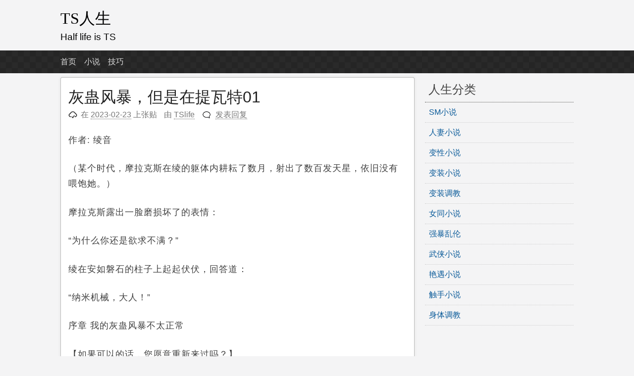

--- FILE ---
content_type: text/html; charset=UTF-8
request_url: http://halfts.com/%E7%81%B0%E8%9B%8A%E9%A3%8E%E6%9A%B4%EF%BC%8C%E4%BD%86%E6%98%AF%E5%9C%A8%E6%8F%90%E7%93%A6%E7%89%B901/
body_size: 26552
content:
<!DOCTYPE html>
<html lang="zh-Hans">
<head>
<meta charset="UTF-8">
<meta name="viewport" content="width=device-width, initial-scale=1">
<link rel="profile" href="http://gmpg.org/xfn/11">
<link rel="pingback" href="http://halfts.com/xmlrpc.php">
<title>灰蛊风暴，但是在提瓦特01 &#8211; TS人生</title>
<meta name='robots' content='max-image-preview:large' />
<style>img:is([sizes="auto" i], [sizes^="auto," i]) { contain-intrinsic-size: 3000px 1500px }</style>
<link rel='dns-prefetch' href='//stats.wp.com' />
<link rel='dns-prefetch' href='//v0.wordpress.com' />
<link rel='preconnect' href='//i0.wp.com' />
<link rel='preconnect' href='//c0.wp.com' />
<link rel="alternate" type="application/rss+xml" title="TS人生 &raquo; Feed" href="http://halfts.com/feed/" />
<link rel="alternate" type="application/rss+xml" title="TS人生 &raquo; 评论 Feed" href="http://halfts.com/comments/feed/" />
<link rel="alternate" type="application/rss+xml" title="TS人生 &raquo; 灰蛊风暴，但是在提瓦特01 评论 Feed" href="http://halfts.com/%e7%81%b0%e8%9b%8a%e9%a3%8e%e6%9a%b4%ef%bc%8c%e4%bd%86%e6%98%af%e5%9c%a8%e6%8f%90%e7%93%a6%e7%89%b901/feed/" />
<link rel='stylesheet' id='jetpack_related-posts-css' href='https://c0.wp.com/p/jetpack/14.1/modules/related-posts/related-posts.css' type='text/css' media='all' />
<link rel='stylesheet' id='wp-block-library-css' href='https://c0.wp.com/c/6.7.1/wp-includes/css/dist/block-library/style.min.css' type='text/css' media='all' />
<link rel='stylesheet' id='mediaelement-css' href='https://c0.wp.com/c/6.7.1/wp-includes/js/mediaelement/mediaelementplayer-legacy.min.css' type='text/css' media='all' />
<link rel='stylesheet' id='wp-mediaelement-css' href='https://c0.wp.com/c/6.7.1/wp-includes/js/mediaelement/wp-mediaelement.min.css' type='text/css' media='all' />
<style id='jetpack-sharing-buttons-style-inline-css' type='text/css'>
.jetpack-sharing-buttons__services-list{display:flex;flex-direction:row;flex-wrap:wrap;gap:0;list-style-type:none;margin:5px;padding:0}.jetpack-sharing-buttons__services-list.has-small-icon-size{font-size:12px}.jetpack-sharing-buttons__services-list.has-normal-icon-size{font-size:16px}.jetpack-sharing-buttons__services-list.has-large-icon-size{font-size:24px}.jetpack-sharing-buttons__services-list.has-huge-icon-size{font-size:36px}@media print{.jetpack-sharing-buttons__services-list{display:none!important}}.editor-styles-wrapper .wp-block-jetpack-sharing-buttons{gap:0;padding-inline-start:0}ul.jetpack-sharing-buttons__services-list.has-background{padding:1.25em 2.375em}
</style>
<style id='classic-theme-styles-inline-css' type='text/css'>
/*! This file is auto-generated */
.wp-block-button__link{color:#fff;background-color:#32373c;border-radius:9999px;box-shadow:none;text-decoration:none;padding:calc(.667em + 2px) calc(1.333em + 2px);font-size:1.125em}.wp-block-file__button{background:#32373c;color:#fff;text-decoration:none}
</style>
<style id='global-styles-inline-css' type='text/css'>
:root{--wp--preset--aspect-ratio--square: 1;--wp--preset--aspect-ratio--4-3: 4/3;--wp--preset--aspect-ratio--3-4: 3/4;--wp--preset--aspect-ratio--3-2: 3/2;--wp--preset--aspect-ratio--2-3: 2/3;--wp--preset--aspect-ratio--16-9: 16/9;--wp--preset--aspect-ratio--9-16: 9/16;--wp--preset--color--black: #000000;--wp--preset--color--cyan-bluish-gray: #abb8c3;--wp--preset--color--white: #ffffff;--wp--preset--color--pale-pink: #f78da7;--wp--preset--color--vivid-red: #cf2e2e;--wp--preset--color--luminous-vivid-orange: #ff6900;--wp--preset--color--luminous-vivid-amber: #fcb900;--wp--preset--color--light-green-cyan: #7bdcb5;--wp--preset--color--vivid-green-cyan: #00d084;--wp--preset--color--pale-cyan-blue: #8ed1fc;--wp--preset--color--vivid-cyan-blue: #0693e3;--wp--preset--color--vivid-purple: #9b51e0;--wp--preset--gradient--vivid-cyan-blue-to-vivid-purple: linear-gradient(135deg,rgba(6,147,227,1) 0%,rgb(155,81,224) 100%);--wp--preset--gradient--light-green-cyan-to-vivid-green-cyan: linear-gradient(135deg,rgb(122,220,180) 0%,rgb(0,208,130) 100%);--wp--preset--gradient--luminous-vivid-amber-to-luminous-vivid-orange: linear-gradient(135deg,rgba(252,185,0,1) 0%,rgba(255,105,0,1) 100%);--wp--preset--gradient--luminous-vivid-orange-to-vivid-red: linear-gradient(135deg,rgba(255,105,0,1) 0%,rgb(207,46,46) 100%);--wp--preset--gradient--very-light-gray-to-cyan-bluish-gray: linear-gradient(135deg,rgb(238,238,238) 0%,rgb(169,184,195) 100%);--wp--preset--gradient--cool-to-warm-spectrum: linear-gradient(135deg,rgb(74,234,220) 0%,rgb(151,120,209) 20%,rgb(207,42,186) 40%,rgb(238,44,130) 60%,rgb(251,105,98) 80%,rgb(254,248,76) 100%);--wp--preset--gradient--blush-light-purple: linear-gradient(135deg,rgb(255,206,236) 0%,rgb(152,150,240) 100%);--wp--preset--gradient--blush-bordeaux: linear-gradient(135deg,rgb(254,205,165) 0%,rgb(254,45,45) 50%,rgb(107,0,62) 100%);--wp--preset--gradient--luminous-dusk: linear-gradient(135deg,rgb(255,203,112) 0%,rgb(199,81,192) 50%,rgb(65,88,208) 100%);--wp--preset--gradient--pale-ocean: linear-gradient(135deg,rgb(255,245,203) 0%,rgb(182,227,212) 50%,rgb(51,167,181) 100%);--wp--preset--gradient--electric-grass: linear-gradient(135deg,rgb(202,248,128) 0%,rgb(113,206,126) 100%);--wp--preset--gradient--midnight: linear-gradient(135deg,rgb(2,3,129) 0%,rgb(40,116,252) 100%);--wp--preset--font-size--small: 13px;--wp--preset--font-size--medium: 20px;--wp--preset--font-size--large: 36px;--wp--preset--font-size--x-large: 42px;--wp--preset--spacing--20: 0.44rem;--wp--preset--spacing--30: 0.67rem;--wp--preset--spacing--40: 1rem;--wp--preset--spacing--50: 1.5rem;--wp--preset--spacing--60: 2.25rem;--wp--preset--spacing--70: 3.38rem;--wp--preset--spacing--80: 5.06rem;--wp--preset--shadow--natural: 6px 6px 9px rgba(0, 0, 0, 0.2);--wp--preset--shadow--deep: 12px 12px 50px rgba(0, 0, 0, 0.4);--wp--preset--shadow--sharp: 6px 6px 0px rgba(0, 0, 0, 0.2);--wp--preset--shadow--outlined: 6px 6px 0px -3px rgba(255, 255, 255, 1), 6px 6px rgba(0, 0, 0, 1);--wp--preset--shadow--crisp: 6px 6px 0px rgba(0, 0, 0, 1);}:where(.is-layout-flex){gap: 0.5em;}:where(.is-layout-grid){gap: 0.5em;}body .is-layout-flex{display: flex;}.is-layout-flex{flex-wrap: wrap;align-items: center;}.is-layout-flex > :is(*, div){margin: 0;}body .is-layout-grid{display: grid;}.is-layout-grid > :is(*, div){margin: 0;}:where(.wp-block-columns.is-layout-flex){gap: 2em;}:where(.wp-block-columns.is-layout-grid){gap: 2em;}:where(.wp-block-post-template.is-layout-flex){gap: 1.25em;}:where(.wp-block-post-template.is-layout-grid){gap: 1.25em;}.has-black-color{color: var(--wp--preset--color--black) !important;}.has-cyan-bluish-gray-color{color: var(--wp--preset--color--cyan-bluish-gray) !important;}.has-white-color{color: var(--wp--preset--color--white) !important;}.has-pale-pink-color{color: var(--wp--preset--color--pale-pink) !important;}.has-vivid-red-color{color: var(--wp--preset--color--vivid-red) !important;}.has-luminous-vivid-orange-color{color: var(--wp--preset--color--luminous-vivid-orange) !important;}.has-luminous-vivid-amber-color{color: var(--wp--preset--color--luminous-vivid-amber) !important;}.has-light-green-cyan-color{color: var(--wp--preset--color--light-green-cyan) !important;}.has-vivid-green-cyan-color{color: var(--wp--preset--color--vivid-green-cyan) !important;}.has-pale-cyan-blue-color{color: var(--wp--preset--color--pale-cyan-blue) !important;}.has-vivid-cyan-blue-color{color: var(--wp--preset--color--vivid-cyan-blue) !important;}.has-vivid-purple-color{color: var(--wp--preset--color--vivid-purple) !important;}.has-black-background-color{background-color: var(--wp--preset--color--black) !important;}.has-cyan-bluish-gray-background-color{background-color: var(--wp--preset--color--cyan-bluish-gray) !important;}.has-white-background-color{background-color: var(--wp--preset--color--white) !important;}.has-pale-pink-background-color{background-color: var(--wp--preset--color--pale-pink) !important;}.has-vivid-red-background-color{background-color: var(--wp--preset--color--vivid-red) !important;}.has-luminous-vivid-orange-background-color{background-color: var(--wp--preset--color--luminous-vivid-orange) !important;}.has-luminous-vivid-amber-background-color{background-color: var(--wp--preset--color--luminous-vivid-amber) !important;}.has-light-green-cyan-background-color{background-color: var(--wp--preset--color--light-green-cyan) !important;}.has-vivid-green-cyan-background-color{background-color: var(--wp--preset--color--vivid-green-cyan) !important;}.has-pale-cyan-blue-background-color{background-color: var(--wp--preset--color--pale-cyan-blue) !important;}.has-vivid-cyan-blue-background-color{background-color: var(--wp--preset--color--vivid-cyan-blue) !important;}.has-vivid-purple-background-color{background-color: var(--wp--preset--color--vivid-purple) !important;}.has-black-border-color{border-color: var(--wp--preset--color--black) !important;}.has-cyan-bluish-gray-border-color{border-color: var(--wp--preset--color--cyan-bluish-gray) !important;}.has-white-border-color{border-color: var(--wp--preset--color--white) !important;}.has-pale-pink-border-color{border-color: var(--wp--preset--color--pale-pink) !important;}.has-vivid-red-border-color{border-color: var(--wp--preset--color--vivid-red) !important;}.has-luminous-vivid-orange-border-color{border-color: var(--wp--preset--color--luminous-vivid-orange) !important;}.has-luminous-vivid-amber-border-color{border-color: var(--wp--preset--color--luminous-vivid-amber) !important;}.has-light-green-cyan-border-color{border-color: var(--wp--preset--color--light-green-cyan) !important;}.has-vivid-green-cyan-border-color{border-color: var(--wp--preset--color--vivid-green-cyan) !important;}.has-pale-cyan-blue-border-color{border-color: var(--wp--preset--color--pale-cyan-blue) !important;}.has-vivid-cyan-blue-border-color{border-color: var(--wp--preset--color--vivid-cyan-blue) !important;}.has-vivid-purple-border-color{border-color: var(--wp--preset--color--vivid-purple) !important;}.has-vivid-cyan-blue-to-vivid-purple-gradient-background{background: var(--wp--preset--gradient--vivid-cyan-blue-to-vivid-purple) !important;}.has-light-green-cyan-to-vivid-green-cyan-gradient-background{background: var(--wp--preset--gradient--light-green-cyan-to-vivid-green-cyan) !important;}.has-luminous-vivid-amber-to-luminous-vivid-orange-gradient-background{background: var(--wp--preset--gradient--luminous-vivid-amber-to-luminous-vivid-orange) !important;}.has-luminous-vivid-orange-to-vivid-red-gradient-background{background: var(--wp--preset--gradient--luminous-vivid-orange-to-vivid-red) !important;}.has-very-light-gray-to-cyan-bluish-gray-gradient-background{background: var(--wp--preset--gradient--very-light-gray-to-cyan-bluish-gray) !important;}.has-cool-to-warm-spectrum-gradient-background{background: var(--wp--preset--gradient--cool-to-warm-spectrum) !important;}.has-blush-light-purple-gradient-background{background: var(--wp--preset--gradient--blush-light-purple) !important;}.has-blush-bordeaux-gradient-background{background: var(--wp--preset--gradient--blush-bordeaux) !important;}.has-luminous-dusk-gradient-background{background: var(--wp--preset--gradient--luminous-dusk) !important;}.has-pale-ocean-gradient-background{background: var(--wp--preset--gradient--pale-ocean) !important;}.has-electric-grass-gradient-background{background: var(--wp--preset--gradient--electric-grass) !important;}.has-midnight-gradient-background{background: var(--wp--preset--gradient--midnight) !important;}.has-small-font-size{font-size: var(--wp--preset--font-size--small) !important;}.has-medium-font-size{font-size: var(--wp--preset--font-size--medium) !important;}.has-large-font-size{font-size: var(--wp--preset--font-size--large) !important;}.has-x-large-font-size{font-size: var(--wp--preset--font-size--x-large) !important;}
:where(.wp-block-post-template.is-layout-flex){gap: 1.25em;}:where(.wp-block-post-template.is-layout-grid){gap: 1.25em;}
:where(.wp-block-columns.is-layout-flex){gap: 2em;}:where(.wp-block-columns.is-layout-grid){gap: 2em;}
:root :where(.wp-block-pullquote){font-size: 1.5em;line-height: 1.6;}
</style>
<!-- <link rel='stylesheet' id='pacify-style-css' href='http://halfts.com/wp-content/themes/pacify/style.css?ver=b66d0515d6503a6154209808bb2132de' type='text/css' media='all' /> -->
<!-- <link rel='stylesheet' id='wp-pagenavi-css' href='http://halfts.com/wp-content/plugins/wp-pagenavi/pagenavi-css.css?ver=2.70' type='text/css' media='all' /> -->
<link rel="stylesheet" type="text/css" href="//halfts.com/wp-content/cache/wpfc-minified/maqzt9kt/bxds2.css" media="all"/>
<script type="text/javascript" id="jetpack_related-posts-js-extra">
/* <![CDATA[ */
var related_posts_js_options = {"post_heading":"h4"};
/* ]]> */
</script>
<script type="text/javascript" src="https://c0.wp.com/p/jetpack/14.1/_inc/build/related-posts/related-posts.min.js" id="jetpack_related-posts-js"></script>
<link rel="https://api.w.org/" href="http://halfts.com/wp-json/" /><link rel="alternate" title="JSON" type="application/json" href="http://halfts.com/wp-json/wp/v2/posts/9947" /><link rel="EditURI" type="application/rsd+xml" title="RSD" href="http://halfts.com/xmlrpc.php?rsd" />
<link rel="canonical" href="http://halfts.com/%e7%81%b0%e8%9b%8a%e9%a3%8e%e6%9a%b4%ef%bc%8c%e4%bd%86%e6%98%af%e5%9c%a8%e6%8f%90%e7%93%a6%e7%89%b901/" />
<link rel='shortlink' href='https://wp.me/pazUaO-2Ar' />
<link rel="alternate" title="oEmbed (JSON)" type="application/json+oembed" href="http://halfts.com/wp-json/oembed/1.0/embed?url=http%3A%2F%2Fhalfts.com%2F%25e7%2581%25b0%25e8%259b%258a%25e9%25a3%258e%25e6%259a%25b4%25ef%25bc%258c%25e4%25bd%2586%25e6%2598%25af%25e5%259c%25a8%25e6%258f%2590%25e7%2593%25a6%25e7%2589%25b901%2F" />
<link rel="alternate" title="oEmbed (XML)" type="text/xml+oembed" href="http://halfts.com/wp-json/oembed/1.0/embed?url=http%3A%2F%2Fhalfts.com%2F%25e7%2581%25b0%25e8%259b%258a%25e9%25a3%258e%25e6%259a%25b4%25ef%25bc%258c%25e4%25bd%2586%25e6%2598%25af%25e5%259c%25a8%25e6%258f%2590%25e7%2593%25a6%25e7%2589%25b901%2F&#038;format=xml" />
<style>img#wpstats{display:none}</style>
<style type="text/css">
.site-title a,
.site-description {
color: #000000;
}
</style>
<style id="wpforms-css-vars-root">
:root {
--wpforms-field-border-radius: 3px;
--wpforms-field-border-style: solid;
--wpforms-field-border-size: 1px;
--wpforms-field-background-color: #ffffff;
--wpforms-field-border-color: rgba( 0, 0, 0, 0.25 );
--wpforms-field-border-color-spare: rgba( 0, 0, 0, 0.25 );
--wpforms-field-text-color: rgba( 0, 0, 0, 0.7 );
--wpforms-field-menu-color: #ffffff;
--wpforms-label-color: rgba( 0, 0, 0, 0.85 );
--wpforms-label-sublabel-color: rgba( 0, 0, 0, 0.55 );
--wpforms-label-error-color: #d63637;
--wpforms-button-border-radius: 3px;
--wpforms-button-border-style: none;
--wpforms-button-border-size: 1px;
--wpforms-button-background-color: #066aab;
--wpforms-button-border-color: #066aab;
--wpforms-button-text-color: #ffffff;
--wpforms-page-break-color: #066aab;
--wpforms-background-image: none;
--wpforms-background-position: center center;
--wpforms-background-repeat: no-repeat;
--wpforms-background-size: cover;
--wpforms-background-width: 100px;
--wpforms-background-height: 100px;
--wpforms-background-color: rgba( 0, 0, 0, 0 );
--wpforms-background-url: none;
--wpforms-container-padding: 0px;
--wpforms-container-border-style: none;
--wpforms-container-border-width: 1px;
--wpforms-container-border-color: #000000;
--wpforms-container-border-radius: 3px;
--wpforms-field-size-input-height: 43px;
--wpforms-field-size-input-spacing: 15px;
--wpforms-field-size-font-size: 16px;
--wpforms-field-size-line-height: 19px;
--wpforms-field-size-padding-h: 14px;
--wpforms-field-size-checkbox-size: 16px;
--wpforms-field-size-sublabel-spacing: 5px;
--wpforms-field-size-icon-size: 1;
--wpforms-label-size-font-size: 16px;
--wpforms-label-size-line-height: 19px;
--wpforms-label-size-sublabel-font-size: 14px;
--wpforms-label-size-sublabel-line-height: 17px;
--wpforms-button-size-font-size: 17px;
--wpforms-button-size-height: 41px;
--wpforms-button-size-padding-h: 15px;
--wpforms-button-size-margin-top: 10px;
--wpforms-container-shadow-size-box-shadow: none;
}
</style></head>
<body class="post-template-default single single-post postid-9947 single-format-standard">
<div id="headersection" class="hfeed site">
<a class="skip-link screen-reader-text" href="#content">跳至内容</a>
<header id="masthead" class="site-header" role="banner">
<div class="site-branding">
<h1 class="site-title"><a href="http://halfts.com/" rel="home">TS人生</a></h1>
<h2 class="site-description">Half life is TS</h2>
</div>
</div>
<nav id="site-navigation" class="main-navigation" role="navigation">
<div id="navigation">
<button class="menu-toggle">主要菜单</button>
<div class="menu-%e9%a6%96%e9%a1%b5%e8%8f%9c%e5%8d%95-container"><ul id="menu-%e9%a6%96%e9%a1%b5%e8%8f%9c%e5%8d%95" class="menu"><li id="menu-item-10" class="menu-item menu-item-type-custom menu-item-object-custom menu-item-10"><a href="/">首页</a></li>
<li id="menu-item-422" class="menu-item menu-item-type-taxonomy menu-item-object-category current-post-ancestor menu-item-has-children menu-item-422"><a href="http://halfts.com/category/story/">小说</a>
<ul class="sub-menu">
<li id="menu-item-419" class="menu-item menu-item-type-taxonomy menu-item-object-category menu-item-419"><a href="http://halfts.com/category/story/cd-story/">变装小说</a></li>
<li id="menu-item-418" class="menu-item menu-item-type-taxonomy menu-item-object-category current-post-ancestor current-menu-parent current-post-parent menu-item-418"><a href="http://halfts.com/category/story/ts-story/">变性小说</a></li>
<li id="menu-item-493" class="menu-item menu-item-type-taxonomy menu-item-object-category menu-item-493"><a href="http://halfts.com/category/story/wife-story/">人妻小说</a></li>
<li id="menu-item-961" class="menu-item menu-item-type-taxonomy menu-item-object-category menu-item-961"><a href="http://halfts.com/category/story/sm-story/">SM小说</a></li>
<li id="menu-item-1649" class="menu-item menu-item-type-taxonomy menu-item-object-category menu-item-1649"><a href="http://halfts.com/category/story/les-story/">女同小说</a></li>
<li id="menu-item-1650" class="menu-item menu-item-type-taxonomy menu-item-object-category menu-item-1650"><a href="http://halfts.com/category/story/kf-story/">武侠小说</a></li>
<li id="menu-item-6608" class="menu-item menu-item-type-taxonomy menu-item-object-category menu-item-6608"><a href="http://halfts.com/category/story/te-story/">触手小说</a></li>
</ul>
</li>
<li id="menu-item-423" class="menu-item menu-item-type-taxonomy menu-item-object-category menu-item-has-children menu-item-423"><a href="http://halfts.com/category/skill/">技巧</a>
<ul class="sub-menu">
<li id="menu-item-420" class="menu-item menu-item-type-taxonomy menu-item-object-category menu-item-420"><a href="http://halfts.com/category/skill/cd-skill/">变装调教</a></li>
<li id="menu-item-492" class="menu-item menu-item-type-taxonomy menu-item-object-category menu-item-492"><a href="http://halfts.com/category/skill/body-skill/">身体调教</a></li>
</ul>
</li>
</ul></div>			</div>
</nav><!-- #site-navigation -->
</header><!-- #masthead -->
<div id="page" class="hfeed site">
<div id="content" class="site-content">
<div id="primary" class="content-area">
<main id="main" class="site-main" role="main">
<article id="post-9947" class="post-9947 post type-post status-publish format-standard hentry category-ts-story">
<header class="entry-header">
<h1 class="entry-title">灰蛊风暴，但是在提瓦特01</h1>
<div class="entry-meta">
<span class="posted-on">在 <a href="http://halfts.com/%e7%81%b0%e8%9b%8a%e9%a3%8e%e6%9a%b4%ef%bc%8c%e4%bd%86%e6%98%af%e5%9c%a8%e6%8f%90%e7%93%a6%e7%89%b901/" rel="bookmark"><time class="entry-date published updated" datetime="2023-02-23T21:47:35+08:00">2023-02-23</time></a> 上张贴</span><span class="byline"> 由 <span class="author vcard"><a class="url fn n" href="http://halfts.com/author/tslife/">TSlife</a></span></span><span class="comments-link"><a href="http://halfts.com/%e7%81%b0%e8%9b%8a%e9%a3%8e%e6%9a%b4%ef%bc%8c%e4%bd%86%e6%98%af%e5%9c%a8%e6%8f%90%e7%93%a6%e7%89%b901/#respond">发表回复</a></span>		</div><!-- .entry-meta -->
</header><!-- .entry-header -->
<div class="entry-content">
<p>作者: 绫音</p>
<p>（某个时代，摩拉克斯在绫的躯体内耕耘了数月，射出了数百发天星，依旧没有喂饱她。）</p>
<p>摩拉克斯露出一脸磨损坏了的表情：</p>
<p>“为什么你还是欲求不满？”</p>
<p> 绫在安如磐石的柱子上起起伏伏，回答道：</p>
<p>“纳米机械，大人！”</p>
<p>序章 我的灰蛊风暴不太正常</p>
<p>【如果可以的话，您愿意重新来过吗？】</p>
<p>（那当然！）</p>
<p>【您会在哪里出生？】</p>
<p>（提瓦特大陆！）</p>
<p>【您的性别？】</p>
<p>（纳米机械-灰蛊风暴！）</p>
<p>【您期望在一个怎样的家庭？请具体描述。】</p>
<p>（请直接上最高难度！）</p>
<p>【您希望社会环境会如何？】</p>
<p>（带亿点R18工口元素！）</p>
<p>【感谢您的配合！您的调查问卷已上传。】</p>
<p>（不用谢，我可是究极带善人！）</p>
<p>周末，闲来无事，刷会手机。</p>
<p>偶然在网上发现一个颇为神奇的调查问卷。</p>
<p>我猜测，这大概是某位社会学大佬在收集数据。不过我嘛，很调皮地提交了一份相当恶搞的答案——如上文所呈现。</p>
<p>乍一看是胡思乱想，但其实是我经过深思熟虑得出来的最优解。</p>
<p>倘若真有穿越一事，绝不可马虎。我认为，身处何种异世界不重要，重要的是血肉苦弱-机械飞升。至少成为纳米机器人聚合体，传说中的灰蛊风暴，才能立于不败之地。</p>
<p>至于原因，首先，战斗力方面。灰蛊风暴，是能化身舰队，直接剿灭整个星际文明的存在。不必多言，在异世界妥妥的顶级战力。</p>
<p>生存方面，自带零点反应堆，完全违背科学道理，提供近乎无穷的能源；而纳米机器人复制工厂，可以修复自身。所以，无论造成多少损伤，只要有原材料，就能够被修复。</p>
<p>这两个条件，哪怕再极端的情况下，譬如一不小心穿越到死寂星球，也能活下来。</p>
<p>不至于开局就因为生存问题，出师未捷身先死。</p>
<p>至于和异世界的本地人交流？纳米机器人聚合体有着强大的拟态能力，完全可以变成任何人的模样；而极其先进的计算机也可以快速破解本地人语言，无障碍交流。</p>
<p>实在不行，还可以直接变成宇宙战舰，跑路嘛……</p>
<p>试想一下，假如不是纳米机械，而是选择成为了闪耀的魔法少女：</p>
<p>却“极其幸运地”穿越到某颗触手星球之上。整个大气层都满溢着甜美的高浓度粉红色催情气体……</p>
<p>那么不用多说，随着时间的流逝，魔力（蓝条）会彻底耗尽，反抗将会逐渐无力。</p>
<p>精致的娇小躯体，被粗壮的肉红色触手束缚捆绑，小巧可爱的双乳，也会被针尖型触手注入不明液体……</p>
<p>不必多想，这就是相当美妙的“战败CG”。</p>
<p>随之，就是被ooxx，至恶堕沉沦，最终成为无法思考只知快感的苗床，全剧终。</p>
<p>不过也说不定，存在一种if线，恶堕后的魔法少女最终接纳融合了触手，反之成为触手的主宰，最后掌控整颗星球……</p>
<p>咳咳，似乎扯远了。</p>
<p>总之，在我看来，如果异世界不确定的情况下，成为纳米机械，就是最好的选择。</p>
<p>至于调查问卷里的最高难度？</p>
<p>好吧，作为一个已经深知提瓦特剧情的人来说，似乎只有最高难度，才能有点乐趣。</p>
<p>不然嘛，以灰蛊风暴的强度：</p>
<p>在蒙德地区，可以使用L槽武器激光发射器，两炮便可以轻松“清除”风魔龙背部的污血，温蒂自然会不会被“女士”抓住，取走神之心；</p>
<p> 在璃月地区，使用X槽武器粒子光矛，一炮就可以把被解封的漩涡之魔神奥赛尔直接“化成灰”。</p>
<p>日后的冰之国与需要推翻的天理，以及星空之上的虚假之天——使用T槽武器炼狱射线，只需一炮即可“轻松做掉”。</p>
<p>这，就不叫原神的冒险生活了；应该叫原神速通计划.jpg</p>
<p>所以说，一定的限制是必须的。</p>
<p>最后，亿点点R18元素？</p>
<p>哦我的上帝，搞颜色，才是这世界上最快乐最美妙的事情。因为，色欲，可是人类最原始的动力啊。</p>
<p>……小分割线……</p>
<p>“林，你搁那里盯着手机屏幕笑啥呢？”</p>
<p>突然，舍友好奇的声音把我的思绪从胡思乱想中拉了回来。</p>
<p>“噢没啥，我就是想起了高兴的事情。”</p>
<p>“啥事情啊，不介意的话，说出来让大伙儿乐呵乐呵。”</p>
<p>“没啥，算了，我上床午睡了，你们开黑打游戏声音小一点！”</p>
<p>“嗨，真没意思。林不打游戏，要睡觉了。咱们五排缺俩人，要不从隔壁寝室叫过来两个？……”</p>
<p>而我已经顺着梯子，爬上宿舍的单人床，闭眼开始小憩。</p>
<p>——小分割线——</p>
<p>（嗯？我怎么又醒了？不对……我这是在哪里？）</p>
<p>我感觉自己似乎进入了一个诡异的梦境，毕竟大脑里还有着入睡前种种清晰的记忆，足以判断，现实的我肯定还躺在寝室里休息。</p>
<p>但是，当我张开双眼，却感觉眼睛要完全被照瞎了。</p>
<p>这分明是手术室的六枚高功率照明灯，对着我整个人在照射？</p>
<p>（难不成，我现在是躺在了医院的手术台上？不行…我得赶紧离开，这太诡异了。该死…我怎么动不了？！……）</p>
<p>赶紧闭上双眼，随后打算跑路。却绝望地发现，自己的脖子，胳膊，手腕，大腿，脚腕处都被铁环所固定，完全无法挪动一毫米。</p>
<p>感受到如此夸张的束缚，我索性接着闭紧双眼，放松身体，等待时间的流逝，从梦中脱离清醒。</p>
<p>毕竟，现实世界的我还躺在床上午睡，虽然舍友短时间可能发现不了异常。但是，过了一两天还没有反应，总有人会从外界企图把我唤醒吧？</p>
<p>就这么放松地躺了许久。</p>
<p>（嗯？奇怪，我怎么渐渐感觉，双眼似乎好像不受强光的影响了？）</p>
<p>而且我感觉自己，似乎被赋予了变换外貌与体型的能力？</p>
<p>（变小，变小……快变小！）</p>
<p>我在心底嘟囔着，感觉自己确实以恒定的速度从原来的1.7米逐渐变小，到1.4米，1.1米……最终定格在只有一个矿泉水瓶子那样的大小。</p>
<p>我睁开眼站起来，正打算环望四周，了解下当前情况时，却两眼一黑，完全失去了对身体的掌控权。</p>
<p>不过好在自己的眼前出现了一个白色方框状的进度条，看样子速度还挺快，只需要耐心等待十几秒就好。</p>
<p>进度条加载完毕，我终于也不再处于麻痹的状态。</p>
<p>（呼，能重新掌控身体的感觉，实在是太美妙了…不过大脑里，怎么多出来一堆奇怪的知识？）</p>
<p>——小分割线——</p>
<p>猛地从床上坐起来，深呼吸了好几口气。</p>
<p>好在舍友开黑打游戏的声音，完全掩盖了我此时的异样。</p>
<p>（这，难道不是梦吗？……）</p>
<p>我低头看着自己饱经沧桑的左手，呈握拳状。大脑里幻想如同《金刚狼》那样，从关节处伸展出三根钢爪。</p>
<p>然后，我震惊地看到，左手手背真的在缓慢伸出金属制的钢铁刀尖？……</p>
<p>（停停停，赶紧取消，天呐，该死，这可太荒谬疯狂了！）</p>
<p>好在钢爪及时消失收了回去，不然一旦不小心挥舞起来，我床上的蚊帐可就遭殃了。</p>
<p>（不对，这可不荒谬。脑海里多出的知识先不管了，这将会……很好玩！）</p>
<p>我幻想着自己的嗓子变化，能发出可爱的少女声线。</p>
<p>随后小声试音。</p>
<p>“咳咳，感觉还不错。”</p>
<p>随后低头看着另外三个开黑，沉迷于某游戏的舍友们，放声高歌道：</p>
<p>“太阳出来我晒太阳～月亮出来我晒月亮喽！”</p>
<p>随后我赶紧切换回原本的嗓音，躺倒在床上装死。</p>
<p>“卧槽什么b动静？哎刘，你刚才听到了嘛？”</p>
<p>“听到了，不过那是原神里胡桃的语音。我听是从林床上传出来的声音，他应该是玩原神直接睡着了，忘记退出游戏了吧？”</p>
<p>“不是不是，这可不是胡桃的声线，分明就是真人的声音啊！”</p>
<p>“林在搞什么飞机？这个b不会练伪音了吧？还已经到了能唱歌的地步？”</p>
<p>“想啥呢，人林早就已经午睡了，小声点……”</p>
<p>“噢也是，别管了，赶紧先嬴下这盘游戏再说。”</p>
<p>而我，躺在床上，偷听他们的对话，一种恶作剧成功的满足感油然而生。</p>
<p>（啊哈哈，太好玩了！现在再来检查下，我的大脑里都被塞了些什么知识？）</p>
<p>……小分割线……</p>
<p>[前排提示：一股来自高纬的时空扰动干涉了林的机体，篡改了不少代码，并且注入了几股奇异的能量。]</p>
<p>又一次双眼发黑，失去了全身的控制权。</p>
<p>不过好在此时的我躺在宿舍的床上，没多大问题。</p>
<p>（我这怎么像是被强制观看一段介绍影像？）</p>
<p>“欢迎使用辅助策略管理系……程序错误”</p>
<p>“代码错误……正在启动备份文……错误”</p>
<p>原本双眼前的加载页面还有着灰蛊风暴的图标。可是随着一声声的程序错误机械音，灰蛊风暴的图标消失，变成了粉红色淫纹的模样。</p>
<p>（见鬼……这，这是怎么回事？）</p>
<p>电子机械音的报错声音消失了，取而代之的则是娇媚的女声。</p>
<p>“欢迎使用更新后的辅助策略系统～本次更新修复了灰蛊风暴完全没有工口元素的bug，以及强度过高的bug。”</p>
<p>（什么鬼，灰蛊风暴强度过高？该不会是我自己作死选择最高难度导致的吧？）</p>
<p>“我是你的AI副官，负责灰蛊风暴全体子程序的监控与运转，同时会执行你的任何命令。当然不太合理，亦或者做不到的会告知你哦。”</p>
<p>“首先呢，咱们灰蛊风暴新增加了不可拟态雄性生物的设定，一切的雄性生物都不可以！”</p>
<p>（禁止开后宫？！为什么？？哦不！！）</p>
<p>“其次，咱们的零点反应堆也被改造了～现在需要精液，也就是生命精华，才可以提供能源。”</p>
<p>（什么鬼设定？我要的是社会环境变工口，可不是我自己变得工口！！）</p>
<p>“只要被判定为精液，都可以被机体吸收，转换成能源，作为日常使用，亦或者驱动武器槽里的武器。”</p>
<p>（这不就是魔法少女经典的桥段嘛？被魔兽爆肏内射后，蓄能打出超强的一击……）</p>
<p>“纳米复制工厂的原材料，现在也为精液啦！假设你受了不轻的伤，可以通过被大量内射、中出来修补身躯。这样的设定，是不是很棒呢！”</p>
<p>（这简直……我究竟是纳米机械还是魅魔？）</p>
<p>“纳米机器人的防御力是动态变化的。平常时期如同少女肌肤一般柔弱，除非有足够的能源才会被激活，最高可以达到中子装甲的标准。同时，只要有能源，护盾发生器也可以使用～”</p>
<p>（得，看来这才是真正的难度设定……我还想着以灰蛊风暴的防御力，天下无双了呢？）</p>
<p>“灰蛊风暴日常的运转极其消耗能源，当没有能源的时候，就会完全陷入停滞状态哦～也就是人类所说的昏迷状态……如果在这种状态下机体被彻底损坏，那就等同于人类状态的死亡。”</p>
<p>（啊啊啊？搞了半天，极端情况下还是会死亡，不要啊！）</p>
<p>“不过一般来说，在陷入停滞状态前，灰蛊风暴的外表皮会固化为近乎中子装甲的防御状态，当然外貌是不会改变的～”</p>
<p>（还好还好，反正我本身就没什么节操，只需要停滞前摆出渴求精液的姿势就行…）</p>
<p>“你可以在陷入停滞状态前，摆出极其淫靡的姿态，说不定有人就会对着如同雕像一般的你，喷射出大量生命精华，这样你就能够被再次激活～”</p>
<p>（果不其然，这扯淡的解决方案和我想的一模一样……）</p>
<p>“另外，你的纳米机体之中检测出了灵能的力量源，意味着你可以使用灵能～”</p>
<p>“但是，灰蛊风暴目前没有模块可以补充这种灵能，要酌情使用哦～”</p>
<p>（灵能？我甚至还是灵能罐头？噢，没法补充啊，那没事了）</p>
<p>“最后的最后，你的机体里还存在着一份时空能量，可以撕开一个仅能存在数秒，十分微小的时空裂缝，可以穿越到你想要的世界中去。”</p>
<p>（我要是有这样的能力，在地球已经无敌了好嘛……噢，但是需要大量的精液……那没事了。）</p>
<p>“另外，你所知道的一切幻想世界都可以穿越的……不论是英雄联盟的瓦洛兰大陆；还是原神的提瓦特大陆；或者上古卷轴里的泰姆瑞尔大陆，生化危机里的地球……”</p>
<p>（怎么办，似乎都很有意思来着？）</p>
<p>“怎么选择，就看你啦！”</p>
<p>到这里，影片结束，我也恢复了先前的视觉。</p>
<p>透过蚊帐看着苍白的天花板，耳边依旧能听到舍友们开黑打游戏的交流声，但是突然感觉很不真实。</p>
<p>调度出灰蛊风暴的实时状态面板，看到自己身体的能源储备只够维持三天，这不禁让我有些慌乱。</p>
<p>（难道说，三天后，不对，一两天后，咱就得开启作为RBQ的人生了？）</p>
<p>以前幻想自己如果作为弱势的少女，被歹徒劫持强暴，亦或者被壮汉堵在黑暗的小巷子里强奸，都会有些许快感。</p>
<p>可是这种事情现在真的发生在自己身上，还是有一丝丝恐惧。</p>
<p>（靠，我的老二终究是没了……）</p>
<p>躺在床上的我将手伸进毛绒睡裤之中，可是在也摸不到那个相当熟悉的“弟弟”，取而代之的则是[collapse title=”折叠区块标题”][/collapse]“妹妹”。</p>
<p>（嗯，我能感觉到，我摸到了阴蒂，这两边是阴唇……唔……要把手指深入小穴嘛，据说女生自慰的快感可比男生强太多了…）</p>
<p>（不对，为什么我什么感觉都没有？？）</p>
<p>我在心中询问灰蛊风暴的ai副官，给出的答复是也相当合理——没有相关数据，无法拟态出相应的神经网络。</p>
<p>只是根据我记忆里的大量的黄色废料，拟态出来的绝美粉嫩白虎小穴。</p>
<p>（这……很合理！没毛病！）</p>
<p>不过ai副官也给出了解决方案，只需要在我的视线内出现一个女生，就能扫描出人类女性的生理构造，再进行调整优化，就能拟态神经网络。我就能感受到女孩子的快乐？？</p>
<p>（这……这也太奇怪了吧？但是又相当合理？……）</p>
<p>第一章 前往异世界前的亿点点准备</p>
<p>老实说，对于自己真的成为灰风一事，我还是相当震惊的。</p>
<p>从宿舍床上静悄悄地爬下来，再次看向依旧沉迷于游戏的舍友们。</p>
<p>有那么一瞬间，我感觉这世间竟是如此的不真实。</p>
<p>（不对，现在不是感慨的时候，我没有多余时间可以浪费了！）</p>
<p>那么想想，临行前的第一件事，应该是和最亲近的人告别？</p>
<p>倘若自己突兀地消失在这世间上。最伤心的，一定是父母吧……</p>
<p>脱掉毛绒绒的睡衣睡裤，而后动用灰风直接拟态出正常的短袖长裤，走出宿舍门。</p>
<p>在我的思考里，哪怕是即将要“消失”，也至少得留下一份影像资料。</p>
<p>于是乎飞快地跑到宿舍楼下，扫码了一辆共享单车。</p>
<p>在炎热的夏季，外边本就没有多少人影，更何况还是大中午。</p>
<p>我在校园里骑着车狂奔，最终来到了校园的操场之上。</p>
<p>（果然大中午操场上一个人也没有，就在这里录制一份视频吧！）</p>
<p>……</p>
<p>十分钟后。</p>
<p>（录制完成！启动灰风骇客程序，链接上互联网，把视频发送给我的父母……然后，再把父母的银行账户……嗯，直接修改数值？不太好。）</p>
<p>（有主意了！搜索识别国内外贪官，追查他们的账户，把其中10%的金额通过各种渠道划到我父母的账上。）</p>
<p>（当然，设定时间分五十年完成！不然突然多出来那么多资金，我的父母会很困扰的。）</p>
<p>然而没想到的是，十几分钟后，灰风反馈的数据表明，即便是通过这样的转嫁，我的父母银行账户上每年会收到上亿的资金。</p>
<p>（不行……每年最多五百万，就五十年！灰风，写这样一个小程序安插在互联网上，应该没什么问题吧！）</p>
<p>和我预想的一样，灰风不到0.1秒就完成了我下达的指令。</p>
<p>至于录制的视频，大概就是告诉父母，我意外卷入了国内外的某个大型事件。</p>
<p>为了保密，需要人间蒸发般的消失。不过政府每年会支付相应的薪水来雇佣我，其金额会直接打到父母的账户上，希望父母一定保密……</p>
<p>大概就是如此，我感觉自己编造善意的谎言水平已经拉满。</p>
<p>再次通过灰风的骇客程序，看到父母银行账户上已经到账了五百万软妹币，心中的一块大石头终于落地。</p>
<p>至少，咱现在可以无忧无虑的穿越了。</p>
<p>（接下来，灰风，在不影响公共安全的情况下，下载古今中外人类的各种资料，我想在异世界一定会用上的！）</p>
<p>虽然灰风自带的武器库使用需要巨额能量，但是我可以通过各种设计图纸，加上灰风作为纳米机械，其本身锻造物品的能力就十分强大。</p>
<p>这样就能复刻人类历史上的经典武器，例如突击步枪，火炮等等……</p>
<p>而着实让我没想到，这次灰蛊风暴的骇客程序，预计要用足足五个小时。</p>
<p>我站在校园的大操场上，单手扶着共享单车，闭上双眼，思考还未注意到的事情。</p>
<p>（噢对，还有，灰风，把我在互联网上的一切痕迹全部抹除！）</p>
<p>这个指令十分简易，灰风0.01秒完成操作，随后反馈数据。</p>
<p>“接下来，我需要采购什么吗？”</p>
<p>仔细思考，好像没有什么可以携带的。之前的ai副官告诉我，体内的这份奇异能量只能撕裂出一个相当小的时空缝隙。意味着我也带不了什么。</p>
<p>看了眼手机，此时已是下午4点03分。</p>
<p>（那么，出发前最后一件事情，把外貌重新设定一下吧！）</p>
<p>骑上共享单车，来到了教学楼楼下。这次我要到教学主楼顶层的天台上去。</p>
<p>在那里，不仅场地开阔，还没有摄像头监控什么的，可以肆意调整自己的外貌。</p>
<p>成为灰风的最大好处就是，完全摆脱了原有肉体的体力束缚。现在的我，可以在一分钟之内爬到十层楼之上，没有一丝停滞。</p>
<p>天台前的大门虽然上锁了，但是通过灰风对锁头的透视级扫描，心念一动，右手手指变幻为对应的钥匙，接着插入一拧，便轻松地打开这扇防盗门。</p>
<p>（哇，从这里俯视整个校园，还是相当美丽的。就是炎炎夏日，气温实在是太高了。实时显示的气温都快接近36度了。倘若不是纳米机体，肯定会中暑吧……）</p>
<p>回头再把天台上的大门锁定，随后在心中开始修改起自己的外貌。</p>
<p>如同在游戏里捏人一样，这对于我来说十分简单。</p>
<p>毕竟大脑里巨额的黄色废料，早就为灰蛊风暴的外貌设定程序提供了绝佳的素材。</p>
<p>直接变换为性感的绝色尤物就好啦！</p>
<p>我在心中更改着外貌。渐渐地，我的身高缩水，体型也变得前凸后翘，五官也变得精致许多。</p>
<p>肌肤的颜色变浅，如同冰雪一般剔透，如同凝脂一般顺滑，头发也变成了深紫色的双马尾。</p>
<p>至于胸部？那必须是一对浑圆挺拔的大奶子，再点缀上如同樱桃般的粉红乳首，十分完美。</p>
<p>一想到这对雪白的玉兔，未来被会各种各样粗糙的大手肆意玩弄揉捏，我便兴奋不已。</p>
<p>然后是纤细的腰肢，以及挺翘的丰臀。这会使我更具有诱惑力。</p>
<p>至于私处，灰风先前就设计好了。是完美的粉嫩白虎小穴，似乎是为了更加容易挨肏，菊穴也被设计成粉嫩色的。</p>
<p>于是最终呈现出来的结果，便是有着爆乳的性感美少女。</p>
<p>“咳咳，接下来应该是衣装部分。”</p>
<p>我思索半天，完全没有任何灵感。</p>
<p>于是按照一些游戏里的一些设定，上半身拟态出泛着黑色金属光泽的比基尼胸甲，完全漆黑的金属肩甲，臂甲与手套。</p>
<p>下体则变幻出黑色稍稍透明的丁字裤，以及黑色的丝袜。</p>
<p>至于下半身的防护部分，我只在白嫩的大腿两侧拟态出几片装饰用的黑色金属裙甲。从正面和后面，完完全全地可以看到我的胖次。</p>
<p>（这样子应该会色情一些？反正若是短兵相接，说不定战斗到一半，不慎被敌人控制住，直接就可以插入～直接变成我所擅长的性爱战斗♡）</p>
<p>脑海里这么思考，于是开始幻想被一大群敌人包围，战败后轮奸，最终却把他们都榨干倒地，心中的欲火一下子就被点燃了。</p>
<p>（那么，现在，只需要等待灰风骇客程序下载完数据，就可以启动穿越啦？）</p>
<p>看着实时数据面板上只剩下两天二十小时的能量，我感觉自己似乎等待不了多久了。</p>
<p>（不行不行，灰风，解除一切限制，全功率下载资料数据！）</p>
<p>于是在这一刻，全世界的服务器都瘫痪了一小会，随即恢复了正常。</p>
<p>而我们的主角林，已经激活了体内的奇异能量，在天台之上撕裂出一个小小的时空缝隙，穿越到了异世界。</p>
<p>——分割线——</p>
<p>part 2「初探提瓦特大陆与丘丘人」</p>
<p>蒙德，风龙废墟，某处高台之上。</p>
<p>一个深蓝色的时空裂缝骤然出现，从里面传送出一个绝色美少女，随后裂缝消失。</p>
<p>“哇啊，好……额不对，我可是纳米机械，怎么可能会痛？”</p>
<p>对着自己吐槽了一句，我站起来观察四周。</p>
<p>“诶，这不是传说中的风龙废墟嘛？只是这狂风呼啸的……看起来传说中的风神巴巴托斯，还没有带着旅行者一行人解锁这里。”</p>
<p>一般来说，到达异世界是要先测测数据，而灰风的ai副官已经很贴心地测算了出来，生成了数据报告。</p>
<p>（嗯，地表重力是地球的3.47倍，所以说，这颗星球实际上要比地球大的多。果不其然，体内预计的能量消耗大增，只剩下一天十几小时了……）</p>
<p>（空气中含有大量的未知能量粒子，这是传说中的元素力嘛？不知道能否补充我机体内的灵能力量源。）</p>
<p>（不过灵能，似乎还得看灰蛊风暴能否拟态出应用模块。毕竟传说中的“灵能罐头”，我想灰蛊风暴的数据库中，绝对没有记录过这种奇特的情况。）</p>
<p>（嗯？……朝星空观测的结果显示是有问题的？数据报告表明，这里，和屏障星球呈现的物理现象很是相似。）</p>
<p>（看来，提瓦特的这片广袤无垠的星空，实际上是虚假的投影，被未知的屏障所包围？）</p>
<p>在心中把数据报告读取完毕，随后观察起这处风龙废墟。</p>
<p>与游戏中的设定不太相同，这里实际上大的离谱。</p>
<p>“那么，还是先到废墟正中央的高塔遗迹上看看吧，我很好奇传说中的七天神像，会对我这种外来之物有反应嘛？”</p>
<p>想到就做，我在背后拟态出巨大的翅膀，随后跳下高台，朝着正中央的高塔遗迹飘去。</p>
<p>几十秒后。</p>
<p>（落地了，我还以为能飘很远很远呢。是因为没能掌握元素力嘛？不过根据灰风的测算，现在离正中央的高塔废墟还有十几公里，这也太夸张了！）</p>
<p>收起拟态翅膀，只好徒步朝着高塔废墟的方向走去，顺便思索起能量消耗的问题。</p>
<p>（不行，这样徒步走下去，损耗的能量实在太多了！）</p>
<p>为什么不借鉴下人类智慧的结晶呢？我在心中所想，灰风很快地执行指令，迅速拟态出一台山地自行车。</p>
<p>虽然不太大，但在风龙废墟这种石砖路面上，足够使用了。</p>
<p>（美滋滋！根据灰风的探测结果，这里还是地势稍稍往下，配合上重力因素的加成，我完全可以不用消耗能量，就能快速到达风龙废墟正中央！）</p>
<p>于是半小时后，我站在了高塔废墟巨大石门前。</p>
<p>（果不其然，这石门后面完全被浓厚的元素粒子封锁住了。不过至少可以证明，这肯定是风元素力！那么，具备这种特征的元素粒子……灰蛊风暴，暂定记录为风元素！）</p>
<p>这石门是相当震撼的，足足有十几层楼那么高。</p>
<p>不过，若是想要进入废墟里面，看起来还得根据记忆中的剧情来绕路。</p>
<p>（我记得，石门右侧是有一个巨型的风场，那里还有风神的七天神像，看来在这里，就要往右侧走了！）</p>
<p>石门右侧有着大量的阶梯。顺着阶梯一步步上去，是一段石砖铺成的路。</p>
<p>在这段路上行进了大约几十米，左侧可以接着走下去，而右侧是一个小小的平台。</p>
<p>在这里，我遇见了提瓦特数量最多，也是最普遍的生灵——丘丘人。</p>
<p>“咦？有意思。”</p>
<p>有两个丘丘人并排躺倒在平台上，看起来，似乎正在睡觉。</p>
<p>在它们旁边放着木制的圆形盾牌和棍棒。想必是最低级的丘丘人。</p>
<p>（要先试试水嘛？）</p>
<p>不过我很清晰地知道，自己机体的能量所剩不多，最多也就是接触下，看看情况。</p>
<p>“诶嘿嘿，既然你们在睡觉，那就不客气啦！”</p>
<p>我靠近这俩位躺倒在地面还在沉睡的丘丘人，弯下腰，将它们的盾牌与棍棒全部扔到平台下面。</p>
<p>似乎是这里常年狂风的缘故，我弯腰在它们旁边，竟然没有闻到任何奇怪的味道。</p>
<p>（要揭开丘丘人的面具看看嘛？这似乎是个千载难逢的好机会。）</p>
<p>我十分好奇丘丘人的面具下，究竟是一张怎样的面容。</p>
<p>当然，我尝试过用灰风的透视功能来查看，很可惜，失败了。</p>
<p>似乎是有一股奇异的能量在阻止探查。</p>
<p>（难不成，是丘丘人被诅咒的原因嘛？我记得剧情里提到过，这种诅咒的级别比神明还要高级，该不会涉及到规则的力量？）</p>
<p>那么，只好用最传统，直接用物理手段来查看。</p>
<p>只不过，当我的手指触碰到面具的一瞬间，这只丘丘人就被惊醒。</p>
<p>而我，自然也是被吓了一跳，往后跳了好几步。</p>
<p>不同于游戏里，这只丘丘人惊醒后，先是把同伴也摇醒，随后低头寻找它们的盾牌与棍棒。</p>
<p>而我嘛，早就提前把这些武器防具全部扔到了平台下面。</p>
<p>于是乎站在三四米开外，饶有兴趣地观察着它们的反应。</p>
<p>“&#038;#*#_.#%…！”</p>
<p>先醒来的丘丘人嘴里发出了奇怪的咒骂声，而后醒来的丘丘人也不知道嘟囔着什么。</p>
<p>（正在解析丘丘人语言，目前工作已停止。需要更多的语言素材来破解。）</p>
<p>当它们俩抬头看到我的时候，就仿佛是看到了猎物一样（?）</p>
<p>它们小跑过来，将我围住，转着圈，似乎十分兴奋，同时嘴里还说着奇怪的语言。</p>
<p>（这是什么情况？我要直接走嘛？）</p>
<p>我决定按兵不动，毕竟如果能解析出来丘丘人的语言，对于我之后的冒险是十分有益的。</p>
<p>不过还不到十几秒，我便注意到古怪的现象。这两只丘丘人跨间的皮革裙，顶起来了一个相当大的帐篷，意味着，它们俩对着我……竟然boki了？</p>
<p>当我还在震惊于魔物也会boki的时候，这俩丘丘人一前一后，直接将我抱住锁死。其力道之大，让我根本无法反抗——当然，这只是在正常情况下，我仅只有和普通少女一样的力量。</p>
<p>我当然可以消耗能源来提升输出功率，但是……现在的能量储备还没有那么充裕。</p>
<p>（可恶…我似乎作大死了。诶不对…似乎可能是好事？）</p>
<p>不得不说，由于重力以及其他的地理因素，丘丘人的力量十分夸张。</p>
<p>应该说，基于地球三倍多的重力，整个提瓦特大陆生灵的肉体力量都很充足。</p>
<p>（诶不对，后面的丘丘人在干什么？企图扒掉我的内裤？我的丁字裤实际上是拟态的贴图，根本不可能扒掉啊……怎么前面的丘丘人还在扒我的胸甲？）</p>
<p>（还真是够涩的丘丘人呢～算了，收回丁字裤和比基尼胸甲的拟态，我倒要看看，它们俩能干什么？）</p>
<p>当然，以丘丘人的智力，是不会注意到突然消失的丁字裤和胸甲。或许它们会错愕一下，但不出一秒，其心智又会被绝对的繁殖本能所支配。</p>
<p>我低下头，视线却被傲人的双峰所遮掩。自己一双玉手无处安放，索性揉捏起这对雪白的玉兔。</p>
<p>可是，由于还没能拟态出女性的性神经网络，我也只是能感觉到胸部被揉捏，暂时还没有任何的快感。</p>
<p>（唔唔唔…呃呃……什么东西？好烫好硬！好涨……）</p>
<p>虽然说没有拟态出性神经网络部分，但是普通的触感还是有的。</p>
<p>我感觉到身后的丘丘人用愈发夸张的力量死死定住我的小腹，将它滚烫的黑色肉棒对准娇嫩的菊穴，一捅到底。</p>
<p>而前面的丘丘人也同时握住我的腰肢，将同样坚硬滚烫的黑长肉棒对准粉嫩的蜜穴，也是一插到底。</p>
<p>一瞬间，异样感与夸张的充实感实在是过于强烈，我被肏到了双腿发软。</p>
<p>（该死……还没有神经网络就这么舒服，要是再拟态出快感与性高潮，我岂不是要上瘾，彻底被大肉棒征服？）</p>
<p>双腿发软的结果，便是整个娇躯的重量全部压在了坚挺的肉棒之上。</p>
<p>我索性双腿抬起，如同蜘蛛精一般盘住面前丘丘人的腰腹，更加深入的体会这如同打桩机一般的强力撞击。</p>
<p>“噢……哦哦……太…太……猛了……明明没有快感……但是好充实……好舒服……”</p>
<p>两个丘丘人也大吼着完全听不懂的语言，卖力地抽送。</p>
<p>“啊哈……太…太有意思了……”</p>
<p>我止不住地娇喘，于是过了十几分钟，渐渐地，能感觉到两只丘丘人抽插的速度越来越快，力道也越来越猛。</p>
<p>（它们要射第一次了嘛？快些，把精液都射在里面，我渴望被中出！）</p>
<p>于是，在一次十分强有力的抽插中，我感觉到体内被注入了大量滚烫粘稠的不明液体。然而得益于机体的快速吸收机制。仅仅是十几秒，我便感觉到私处十分凉爽，除了润滑用的爱液以外，没有任何一滴粘稠的生命精华在身体内。</p>
<p>“接下来，轮到我出马啦！”</p>
<p>我瞄了一眼实时数据面板，虽然剩余能量的时间没有涨，但是旁边多了一行字，写着生命精华：4。</p>
<p>进入贤者模式的丘丘人似乎有些疲惫，也不如刚才那么坚定有力。因此，此刻我的力量稍稍占据上风。于是，将面前的丘丘人推倒在平台之上，一只玉手扶着依旧坚挺的黑长粗糙肉棒，另一只玉手掰开自己的粉嫩小穴，对准后，直直地坐了下去。</p>
<p>（唔唔…这种被充满的感觉…实在是太美妙了……）</p>
<p>我往前一趴，随即对着面前的丘丘人来了一发“洗面奶”。而这样做，其实是为了更好的展示翘臀间的菊穴。</p>
<p>毕竟身后还有一只丘丘人，虽然它进入了贤者模式，但是其黑青色肉棒依旧坚挺。</p>
<p>“嗯？灵能的储备量下降了一些？难道说，我无意间激发了灵能？”</p>
<p>然而刚注意到这个细节，身下以及身后的两只丘丘人仿佛狂暴化了，带着无可匹敌的气势，暴力地用它们傲人的器具，撞击着我那娇嫩的蜜穴与菊穴，开始了第二回合的“征战”。</p>
<p>“唔…哦…哦…呃呃……对……好充实……好涨……就是这样……太…太棒了……”</p>
<p>我紧闭着双眼，享受着两只丘丘人疾风骤雨般地狂暴抽插。</p>
<p>心里暗想，也就是机娘的身躯，才能经受得住如此蹂躏，要是普通的少女，早就被玩坏了吧？……</p>
<p>“%#&#038;*…*&#038;#%*！！”</p>
<p>又是一阵不明的咆哮声，两只丘丘人再次发射出弹药。只是，这次射出的量十分夸张，吸收的速度甚至赶不上注入的速度。有那么一瞬间，我能感受到，自己原本十分平坦的小腹都鼓胀成皮球，宛如孕妇一般。</p>
<p>正当我闭眼回味被强力内射注入的美妙感觉时，身下的丘丘人突然消散，变成黑色的灰烬，随后消逝。</p>
<p>身后的丘丘人也应该是如此。当我从地上爬起来时，这两只丘丘人已然不见，看起来……已经挂了？</p>
<p>“我该不会，直接把这两只丘丘人，榨精榨死了吧？！”</p>
<p>不过回想游戏中的场景，刚才的情况确实是丘丘人阵亡的动画。</p>
<p>应该说，一切生灵阵亡，都会先是消散，随后其灰烬消逝在空气中。</p>
<p>“啊哈哈？我还真是……太神奇了！”</p>
<p>我感觉已经可以称呼自己为魅魔。</p>
<p>因为……刚才，灰风的ai副官已经生成了日志报告，向我讲述了种种情况。</p>
<p>怎么说呢，在这俩丘丘人第一回射出，进入贤者模式后，我却欲求不满地，企图再度被它们俩强暴。</p>
<p>于是一部分灵能被消耗，让这两只丘丘人的躯体以不计代价的方式，专门为其生殖器官供能，以及生成生命精华。</p>
<p>结果显而易见，这两只丘丘人在发射出最后，也是数量最为庞大的弹药后，安息了。</p>
<p>而我，完全没有任何负罪感。毕竟在我看来，丘丘人嘛，与其遭受无尽的诅咒折磨，不如在最愉悦的时刻解脱。</p>
<p>最重要的是，我的实时数据面板显示已经有10份生命精华。意味着我又多了十天可以存活，亦或者将这些生命精华用于其他的事物。</p>
<p>生存问题暂时解决，我的心情变愉快了不少。</p>
<p>哦对了，灰风的ai副官还根据刚才的数据，提取出了使用灵能的数据段，拟态出相应的驱动模块。</p>
<p>不过目前来说，只有“魅惑”这一项功能，根据使用的灵能多少，能让目标的发情程度不同。比如说刚才，就是用了致死量的“魅惑”，二丘丘人直接喷精而死。</p>
<p>数据日志里的最后一项报告，表明丘丘人语破译进度已经有13%。对于刚接触一会儿，就能有十分之一的突破，我还是很高兴的。</p>
<p>重新将胸甲和丁字裤拟态出……不，我突然决定直接取消丁字裤的拟态，就这么露出下体接着探索风龙废墟。</p>
<p>反正这里也没人，为何不感受下暴露的乐趣呢？</p>
<p>重新沿着石砖路向前走去，又是数量众多的阶梯。</p>
<p>爬上阶梯之后，已经能清晰地看见风神的七天神像，和旁边巨大的风场。</p>
<p>根据灰风的距离测算，大概还需要几百米左右的路程。道路上，灰风还检测出了不少生命特征。</p>
<p>不用多想，那必定是丘丘人，亦或者其他魔物。</p>
<p>我眯着眼，看着前方的道路，轻声喝道：</p>
<p>“口粮们……诶不对，丘丘人们，我来，拯救，你们啦！”</p>
<div id='jp-relatedposts' class='jp-relatedposts' >
<h3 class="jp-relatedposts-headline"><em>相关</em></h3>
</div>			</div><!-- .entry-content -->
<footer class="entry-footer">
<span class="cat-links">张贴在<a href="http://halfts.com/category/story/ts-story/" rel="category tag">变性小说</a></span>	</footer><!-- .entry-footer -->
</article><!-- #post-## -->
<nav class="navigation post-navigation" role="navigation">
<h1 class="screen-reader-text">文章导航</h1>
<div class="nav-links">
<div class="nav-previous"><a href="http://halfts.com/%e9%9b%8c%e5%a0%95%e5%ae%9e%e9%aa%8c%e7%95%aa%e5%a4%96%e7%af%87-%e8%8b%a5%e6%99%b4%e7%9a%84%e6%97%a0%e9%97%b4%e5%9c%b0%e7%8b%b1/" rel="prev"><span class="meta-nav">&larr;</span>&nbsp;雌堕实验番外篇 若晴的无间地狱</a></div><div class="nav-next"><a href="http://halfts.com/%e7%81%b0%e8%9b%8a%e9%a3%8e%e6%9a%b4%ef%bc%8c%e4%bd%86%e6%98%af%e5%9c%a8%e6%8f%90%e7%93%a6%e7%89%b902/" rel="next">灰蛊风暴，但是在提瓦特02&nbsp;<span class="meta-nav">&rarr;</span></a></div>		</div><!-- .nav-links -->
</nav><!-- .navigation -->
<div id="comments" class="comments-area">
<div id="respond" class="comment-respond">
<h3 id="reply-title" class="comment-reply-title">发表回复 <small><a rel="nofollow" id="cancel-comment-reply-link" href="/%E7%81%B0%E8%9B%8A%E9%A3%8E%E6%9A%B4%EF%BC%8C%E4%BD%86%E6%98%AF%E5%9C%A8%E6%8F%90%E7%93%A6%E7%89%B901/#respond" style="display:none;">取消回复</a></small></h3><form action="http://halfts.com/wp-comments-post.php" method="post" id="commentform" class="comment-form" novalidate><p class="comment-notes"><span id="email-notes">您的邮箱地址不会被公开。</span> <span class="required-field-message">必填项已用 <span class="required">*</span> 标注</span></p><p class="comment-form-comment"><label for="comment">评论 <span class="required">*</span></label> <textarea id="comment" name="comment" cols="45" rows="8" maxlength="65525" required></textarea></p><p class="comment-form-author"><label for="author">显示名称</label> <input id="author" name="author" type="text" value="" size="30" maxlength="245" autocomplete="name" /></p>
<p class="comment-form-email"><label for="email">邮箱</label> <input id="email" name="email" type="email" value="" size="30" maxlength="100" aria-describedby="email-notes" autocomplete="email" /></p>
<p class="comment-form-url"><label for="url">网站</label> <input id="url" name="url" type="url" value="" size="30" maxlength="200" autocomplete="url" /></p>
<p class="comment-form-cookies-consent"><input id="wp-comment-cookies-consent" name="wp-comment-cookies-consent" type="checkbox" value="yes" /> <label for="wp-comment-cookies-consent">在此浏览器中保存我的显示名称、邮箱地址和网站地址，以便下次评论时使用。</label></p>
<p class="form-submit"><input name="submit" type="submit" id="submit" class="submit" value="发表评论" /> <input type='hidden' name='comment_post_ID' value='9947' id='comment_post_ID' />
<input type='hidden' name='comment_parent' id='comment_parent' value='0' />
</p><p style="display: none;"><input type="hidden" id="akismet_comment_nonce" name="akismet_comment_nonce" value="17e5ee6ce0" /></p><p style="display: none !important;" class="akismet-fields-container" data-prefix="ak_"><label>&#916;<textarea name="ak_hp_textarea" cols="45" rows="8" maxlength="100"></textarea></label><input type="hidden" id="ak_js_1" name="ak_js" value="160"/><script>document.getElementById( "ak_js_1" ).setAttribute( "value", ( new Date() ).getTime() );</script></p></form>	</div><!-- #respond -->
</div><!-- #comments -->
</main><!-- #main -->
</div><!-- #primary -->
<div id="secondary" class="widget-area" role="complementary">
<aside id="categories-2" class="widget widget_categories"><h2 class="widget-title">人生分类</h2>
<ul>
<li class="cat-item cat-item-18"><a href="http://halfts.com/category/story/sm-story/">SM小说</a>
</li>
<li class="cat-item cat-item-15"><a href="http://halfts.com/category/story/wife-story/">人妻小说</a>
</li>
<li class="cat-item cat-item-5"><a href="http://halfts.com/category/story/ts-story/">变性小说</a>
</li>
<li class="cat-item cat-item-4"><a href="http://halfts.com/category/story/cd-story/">变装小说</a>
</li>
<li class="cat-item cat-item-11"><a href="http://halfts.com/category/skill/cd-skill/">变装调教</a>
</li>
<li class="cat-item cat-item-20"><a href="http://halfts.com/category/story/les-story/">女同小说</a>
</li>
<li class="cat-item cat-item-24"><a href="http://halfts.com/category/story/rape-story/">强暴乱伦</a>
</li>
<li class="cat-item cat-item-19"><a href="http://halfts.com/category/story/kf-story/">武侠小说</a>
</li>
<li class="cat-item cat-item-21"><a href="http://halfts.com/category/story/sex-story/">艳遇小说</a>
</li>
<li class="cat-item cat-item-23"><a href="http://halfts.com/category/story/te-story/">触手小说</a>
</li>
<li class="cat-item cat-item-17"><a href="http://halfts.com/category/skill/body-skill/">身体调教</a>
</li>
</ul>
</aside></div><!-- #secondary -->
</div><!-- #page -->
</div><!-- #content -->
<footer id="colophon" class="site-footer" role="contentinfo">
<div id="footerwidgets">
<div id="footer-sidebar" class="secondary">
<div id="footer-sidebar1">
</div>
<div id="footer-sidebar2">
</div>
<div id="footer-sidebar3">
</div>
</div>
<div style="clear:both;"></div>
<div class="site-info">
Copyright 2024 TS人生
</div><!-- .site-info -->
</div><!-- #footerwidgets -->
</footer><!-- #colophon -->
<script type="text/javascript" src="http://halfts.com/wp-content/themes/pacify/js/navigation.js?ver=20120206" id="pacify-navigation-js"></script>
<script type="text/javascript" src="http://halfts.com/wp-content/themes/pacify/js/skip-link-focus-fix.js?ver=20130115" id="pacify-skip-link-focus-fix-js"></script>
<script type="text/javascript" src="https://c0.wp.com/c/6.7.1/wp-includes/js/comment-reply.min.js" id="comment-reply-js" async="async" data-wp-strategy="async"></script>
<script type="text/javascript" src="https://stats.wp.com/e-202450.js" id="jetpack-stats-js" data-wp-strategy="defer"></script>
<script type="text/javascript" id="jetpack-stats-js-after">
/* <![CDATA[ */
_stq = window._stq || [];
_stq.push([ "view", JSON.parse("{\"v\":\"ext\",\"blog\":\"156320774\",\"post\":\"9947\",\"tz\":\"8\",\"srv\":\"halfts.com\",\"j\":\"1:14.1\"}") ]);
_stq.push([ "clickTrackerInit", "156320774", "9947" ]);
/* ]]> */
</script>
<script defer type="text/javascript" src="http://halfts.com/wp-content/plugins/akismet/_inc/akismet-frontend.js?ver=1733653818" id="akismet-frontend-js"></script>
</body>
</html><!-- WP Fastest Cache file was created in 0.48485898971558 seconds, on 09-12-24 10:57:58 --><!-- via php -->